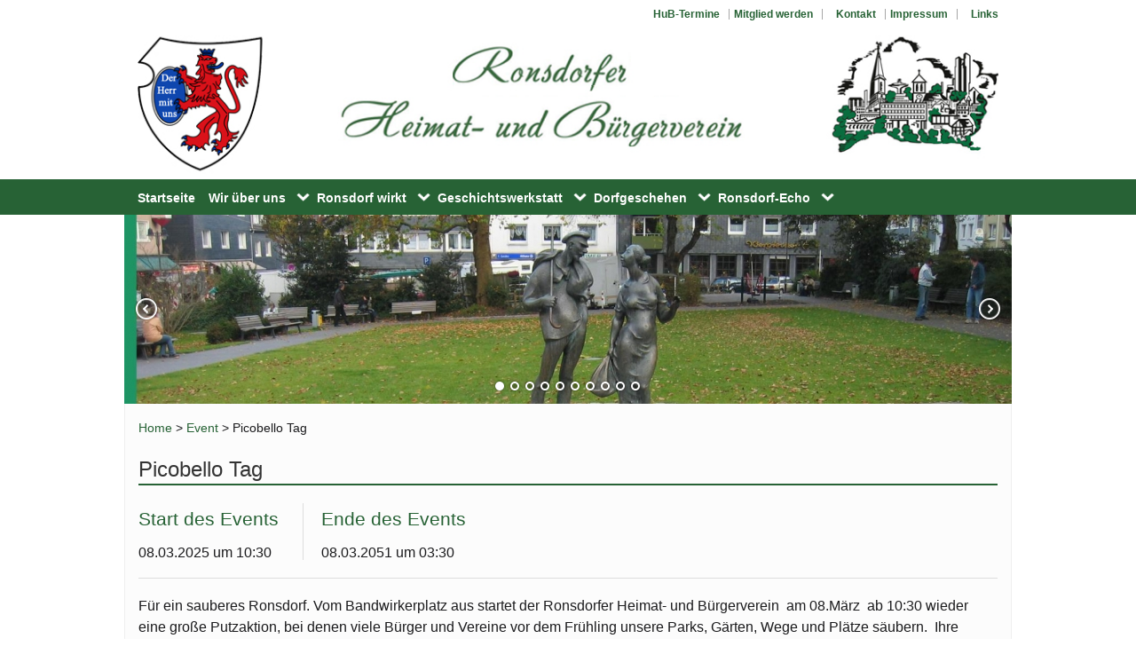

--- FILE ---
content_type: text/html; charset=UTF-8
request_url: https://www.ronsdorfer-buergerverein.de/events/piccobello-tag/
body_size: 9051
content:
<!doctype html>


<html class="no-js" lang="en">
  <head>
    <meta charset="utf-8" />
    <meta name="viewport" content="width=device-width, initial-scale=1.0" />


    <link href='http://fonts.googleapis.com/css?family=Martel+Sans:200,300,400,700' rel='stylesheet' type='text/css'>
    <title>Ronsdorfer Heimat- und Bürgerverein |   Picobello Tag</title>

    <meta name='robots' content='max-image-preview:large' />
<link rel='dns-prefetch' href='//www.ronsdorfer-buergerverein.de' />
<script type="text/javascript">
/* <![CDATA[ */
window._wpemojiSettings = {"baseUrl":"https:\/\/s.w.org\/images\/core\/emoji\/15.0.3\/72x72\/","ext":".png","svgUrl":"https:\/\/s.w.org\/images\/core\/emoji\/15.0.3\/svg\/","svgExt":".svg","source":{"concatemoji":"https:\/\/www.ronsdorfer-buergerverein.de\/wp-includes\/js\/wp-emoji-release.min.js?ver=6.5.7"}};
/*! This file is auto-generated */
!function(i,n){var o,s,e;function c(e){try{var t={supportTests:e,timestamp:(new Date).valueOf()};sessionStorage.setItem(o,JSON.stringify(t))}catch(e){}}function p(e,t,n){e.clearRect(0,0,e.canvas.width,e.canvas.height),e.fillText(t,0,0);var t=new Uint32Array(e.getImageData(0,0,e.canvas.width,e.canvas.height).data),r=(e.clearRect(0,0,e.canvas.width,e.canvas.height),e.fillText(n,0,0),new Uint32Array(e.getImageData(0,0,e.canvas.width,e.canvas.height).data));return t.every(function(e,t){return e===r[t]})}function u(e,t,n){switch(t){case"flag":return n(e,"\ud83c\udff3\ufe0f\u200d\u26a7\ufe0f","\ud83c\udff3\ufe0f\u200b\u26a7\ufe0f")?!1:!n(e,"\ud83c\uddfa\ud83c\uddf3","\ud83c\uddfa\u200b\ud83c\uddf3")&&!n(e,"\ud83c\udff4\udb40\udc67\udb40\udc62\udb40\udc65\udb40\udc6e\udb40\udc67\udb40\udc7f","\ud83c\udff4\u200b\udb40\udc67\u200b\udb40\udc62\u200b\udb40\udc65\u200b\udb40\udc6e\u200b\udb40\udc67\u200b\udb40\udc7f");case"emoji":return!n(e,"\ud83d\udc26\u200d\u2b1b","\ud83d\udc26\u200b\u2b1b")}return!1}function f(e,t,n){var r="undefined"!=typeof WorkerGlobalScope&&self instanceof WorkerGlobalScope?new OffscreenCanvas(300,150):i.createElement("canvas"),a=r.getContext("2d",{willReadFrequently:!0}),o=(a.textBaseline="top",a.font="600 32px Arial",{});return e.forEach(function(e){o[e]=t(a,e,n)}),o}function t(e){var t=i.createElement("script");t.src=e,t.defer=!0,i.head.appendChild(t)}"undefined"!=typeof Promise&&(o="wpEmojiSettingsSupports",s=["flag","emoji"],n.supports={everything:!0,everythingExceptFlag:!0},e=new Promise(function(e){i.addEventListener("DOMContentLoaded",e,{once:!0})}),new Promise(function(t){var n=function(){try{var e=JSON.parse(sessionStorage.getItem(o));if("object"==typeof e&&"number"==typeof e.timestamp&&(new Date).valueOf()<e.timestamp+604800&&"object"==typeof e.supportTests)return e.supportTests}catch(e){}return null}();if(!n){if("undefined"!=typeof Worker&&"undefined"!=typeof OffscreenCanvas&&"undefined"!=typeof URL&&URL.createObjectURL&&"undefined"!=typeof Blob)try{var e="postMessage("+f.toString()+"("+[JSON.stringify(s),u.toString(),p.toString()].join(",")+"));",r=new Blob([e],{type:"text/javascript"}),a=new Worker(URL.createObjectURL(r),{name:"wpTestEmojiSupports"});return void(a.onmessage=function(e){c(n=e.data),a.terminate(),t(n)})}catch(e){}c(n=f(s,u,p))}t(n)}).then(function(e){for(var t in e)n.supports[t]=e[t],n.supports.everything=n.supports.everything&&n.supports[t],"flag"!==t&&(n.supports.everythingExceptFlag=n.supports.everythingExceptFlag&&n.supports[t]);n.supports.everythingExceptFlag=n.supports.everythingExceptFlag&&!n.supports.flag,n.DOMReady=!1,n.readyCallback=function(){n.DOMReady=!0}}).then(function(){return e}).then(function(){var e;n.supports.everything||(n.readyCallback(),(e=n.source||{}).concatemoji?t(e.concatemoji):e.wpemoji&&e.twemoji&&(t(e.twemoji),t(e.wpemoji)))}))}((window,document),window._wpemojiSettings);
/* ]]> */
</script>
<style id='wp-emoji-styles-inline-css' type='text/css'>

	img.wp-smiley, img.emoji {
		display: inline !important;
		border: none !important;
		box-shadow: none !important;
		height: 1em !important;
		width: 1em !important;
		margin: 0 0.07em !important;
		vertical-align: -0.1em !important;
		background: none !important;
		padding: 0 !important;
	}
</style>
<link rel='stylesheet' id='wp-block-library-css' href='https://www.ronsdorfer-buergerverein.de/wp-includes/css/dist/block-library/style.min.css?ver=6.5.7' type='text/css' media='all' />
<style id='classic-theme-styles-inline-css' type='text/css'>
/*! This file is auto-generated */
.wp-block-button__link{color:#fff;background-color:#32373c;border-radius:9999px;box-shadow:none;text-decoration:none;padding:calc(.667em + 2px) calc(1.333em + 2px);font-size:1.125em}.wp-block-file__button{background:#32373c;color:#fff;text-decoration:none}
</style>
<style id='global-styles-inline-css' type='text/css'>
body{--wp--preset--color--black: #000000;--wp--preset--color--cyan-bluish-gray: #abb8c3;--wp--preset--color--white: #ffffff;--wp--preset--color--pale-pink: #f78da7;--wp--preset--color--vivid-red: #cf2e2e;--wp--preset--color--luminous-vivid-orange: #ff6900;--wp--preset--color--luminous-vivid-amber: #fcb900;--wp--preset--color--light-green-cyan: #7bdcb5;--wp--preset--color--vivid-green-cyan: #00d084;--wp--preset--color--pale-cyan-blue: #8ed1fc;--wp--preset--color--vivid-cyan-blue: #0693e3;--wp--preset--color--vivid-purple: #9b51e0;--wp--preset--gradient--vivid-cyan-blue-to-vivid-purple: linear-gradient(135deg,rgba(6,147,227,1) 0%,rgb(155,81,224) 100%);--wp--preset--gradient--light-green-cyan-to-vivid-green-cyan: linear-gradient(135deg,rgb(122,220,180) 0%,rgb(0,208,130) 100%);--wp--preset--gradient--luminous-vivid-amber-to-luminous-vivid-orange: linear-gradient(135deg,rgba(252,185,0,1) 0%,rgba(255,105,0,1) 100%);--wp--preset--gradient--luminous-vivid-orange-to-vivid-red: linear-gradient(135deg,rgba(255,105,0,1) 0%,rgb(207,46,46) 100%);--wp--preset--gradient--very-light-gray-to-cyan-bluish-gray: linear-gradient(135deg,rgb(238,238,238) 0%,rgb(169,184,195) 100%);--wp--preset--gradient--cool-to-warm-spectrum: linear-gradient(135deg,rgb(74,234,220) 0%,rgb(151,120,209) 20%,rgb(207,42,186) 40%,rgb(238,44,130) 60%,rgb(251,105,98) 80%,rgb(254,248,76) 100%);--wp--preset--gradient--blush-light-purple: linear-gradient(135deg,rgb(255,206,236) 0%,rgb(152,150,240) 100%);--wp--preset--gradient--blush-bordeaux: linear-gradient(135deg,rgb(254,205,165) 0%,rgb(254,45,45) 50%,rgb(107,0,62) 100%);--wp--preset--gradient--luminous-dusk: linear-gradient(135deg,rgb(255,203,112) 0%,rgb(199,81,192) 50%,rgb(65,88,208) 100%);--wp--preset--gradient--pale-ocean: linear-gradient(135deg,rgb(255,245,203) 0%,rgb(182,227,212) 50%,rgb(51,167,181) 100%);--wp--preset--gradient--electric-grass: linear-gradient(135deg,rgb(202,248,128) 0%,rgb(113,206,126) 100%);--wp--preset--gradient--midnight: linear-gradient(135deg,rgb(2,3,129) 0%,rgb(40,116,252) 100%);--wp--preset--font-size--small: 13px;--wp--preset--font-size--medium: 20px;--wp--preset--font-size--large: 36px;--wp--preset--font-size--x-large: 42px;--wp--preset--spacing--20: 0.44rem;--wp--preset--spacing--30: 0.67rem;--wp--preset--spacing--40: 1rem;--wp--preset--spacing--50: 1.5rem;--wp--preset--spacing--60: 2.25rem;--wp--preset--spacing--70: 3.38rem;--wp--preset--spacing--80: 5.06rem;--wp--preset--shadow--natural: 6px 6px 9px rgba(0, 0, 0, 0.2);--wp--preset--shadow--deep: 12px 12px 50px rgba(0, 0, 0, 0.4);--wp--preset--shadow--sharp: 6px 6px 0px rgba(0, 0, 0, 0.2);--wp--preset--shadow--outlined: 6px 6px 0px -3px rgba(255, 255, 255, 1), 6px 6px rgba(0, 0, 0, 1);--wp--preset--shadow--crisp: 6px 6px 0px rgba(0, 0, 0, 1);}:where(.is-layout-flex){gap: 0.5em;}:where(.is-layout-grid){gap: 0.5em;}body .is-layout-flex{display: flex;}body .is-layout-flex{flex-wrap: wrap;align-items: center;}body .is-layout-flex > *{margin: 0;}body .is-layout-grid{display: grid;}body .is-layout-grid > *{margin: 0;}:where(.wp-block-columns.is-layout-flex){gap: 2em;}:where(.wp-block-columns.is-layout-grid){gap: 2em;}:where(.wp-block-post-template.is-layout-flex){gap: 1.25em;}:where(.wp-block-post-template.is-layout-grid){gap: 1.25em;}.has-black-color{color: var(--wp--preset--color--black) !important;}.has-cyan-bluish-gray-color{color: var(--wp--preset--color--cyan-bluish-gray) !important;}.has-white-color{color: var(--wp--preset--color--white) !important;}.has-pale-pink-color{color: var(--wp--preset--color--pale-pink) !important;}.has-vivid-red-color{color: var(--wp--preset--color--vivid-red) !important;}.has-luminous-vivid-orange-color{color: var(--wp--preset--color--luminous-vivid-orange) !important;}.has-luminous-vivid-amber-color{color: var(--wp--preset--color--luminous-vivid-amber) !important;}.has-light-green-cyan-color{color: var(--wp--preset--color--light-green-cyan) !important;}.has-vivid-green-cyan-color{color: var(--wp--preset--color--vivid-green-cyan) !important;}.has-pale-cyan-blue-color{color: var(--wp--preset--color--pale-cyan-blue) !important;}.has-vivid-cyan-blue-color{color: var(--wp--preset--color--vivid-cyan-blue) !important;}.has-vivid-purple-color{color: var(--wp--preset--color--vivid-purple) !important;}.has-black-background-color{background-color: var(--wp--preset--color--black) !important;}.has-cyan-bluish-gray-background-color{background-color: var(--wp--preset--color--cyan-bluish-gray) !important;}.has-white-background-color{background-color: var(--wp--preset--color--white) !important;}.has-pale-pink-background-color{background-color: var(--wp--preset--color--pale-pink) !important;}.has-vivid-red-background-color{background-color: var(--wp--preset--color--vivid-red) !important;}.has-luminous-vivid-orange-background-color{background-color: var(--wp--preset--color--luminous-vivid-orange) !important;}.has-luminous-vivid-amber-background-color{background-color: var(--wp--preset--color--luminous-vivid-amber) !important;}.has-light-green-cyan-background-color{background-color: var(--wp--preset--color--light-green-cyan) !important;}.has-vivid-green-cyan-background-color{background-color: var(--wp--preset--color--vivid-green-cyan) !important;}.has-pale-cyan-blue-background-color{background-color: var(--wp--preset--color--pale-cyan-blue) !important;}.has-vivid-cyan-blue-background-color{background-color: var(--wp--preset--color--vivid-cyan-blue) !important;}.has-vivid-purple-background-color{background-color: var(--wp--preset--color--vivid-purple) !important;}.has-black-border-color{border-color: var(--wp--preset--color--black) !important;}.has-cyan-bluish-gray-border-color{border-color: var(--wp--preset--color--cyan-bluish-gray) !important;}.has-white-border-color{border-color: var(--wp--preset--color--white) !important;}.has-pale-pink-border-color{border-color: var(--wp--preset--color--pale-pink) !important;}.has-vivid-red-border-color{border-color: var(--wp--preset--color--vivid-red) !important;}.has-luminous-vivid-orange-border-color{border-color: var(--wp--preset--color--luminous-vivid-orange) !important;}.has-luminous-vivid-amber-border-color{border-color: var(--wp--preset--color--luminous-vivid-amber) !important;}.has-light-green-cyan-border-color{border-color: var(--wp--preset--color--light-green-cyan) !important;}.has-vivid-green-cyan-border-color{border-color: var(--wp--preset--color--vivid-green-cyan) !important;}.has-pale-cyan-blue-border-color{border-color: var(--wp--preset--color--pale-cyan-blue) !important;}.has-vivid-cyan-blue-border-color{border-color: var(--wp--preset--color--vivid-cyan-blue) !important;}.has-vivid-purple-border-color{border-color: var(--wp--preset--color--vivid-purple) !important;}.has-vivid-cyan-blue-to-vivid-purple-gradient-background{background: var(--wp--preset--gradient--vivid-cyan-blue-to-vivid-purple) !important;}.has-light-green-cyan-to-vivid-green-cyan-gradient-background{background: var(--wp--preset--gradient--light-green-cyan-to-vivid-green-cyan) !important;}.has-luminous-vivid-amber-to-luminous-vivid-orange-gradient-background{background: var(--wp--preset--gradient--luminous-vivid-amber-to-luminous-vivid-orange) !important;}.has-luminous-vivid-orange-to-vivid-red-gradient-background{background: var(--wp--preset--gradient--luminous-vivid-orange-to-vivid-red) !important;}.has-very-light-gray-to-cyan-bluish-gray-gradient-background{background: var(--wp--preset--gradient--very-light-gray-to-cyan-bluish-gray) !important;}.has-cool-to-warm-spectrum-gradient-background{background: var(--wp--preset--gradient--cool-to-warm-spectrum) !important;}.has-blush-light-purple-gradient-background{background: var(--wp--preset--gradient--blush-light-purple) !important;}.has-blush-bordeaux-gradient-background{background: var(--wp--preset--gradient--blush-bordeaux) !important;}.has-luminous-dusk-gradient-background{background: var(--wp--preset--gradient--luminous-dusk) !important;}.has-pale-ocean-gradient-background{background: var(--wp--preset--gradient--pale-ocean) !important;}.has-electric-grass-gradient-background{background: var(--wp--preset--gradient--electric-grass) !important;}.has-midnight-gradient-background{background: var(--wp--preset--gradient--midnight) !important;}.has-small-font-size{font-size: var(--wp--preset--font-size--small) !important;}.has-medium-font-size{font-size: var(--wp--preset--font-size--medium) !important;}.has-large-font-size{font-size: var(--wp--preset--font-size--large) !important;}.has-x-large-font-size{font-size: var(--wp--preset--font-size--x-large) !important;}
.wp-block-navigation a:where(:not(.wp-element-button)){color: inherit;}
:where(.wp-block-post-template.is-layout-flex){gap: 1.25em;}:where(.wp-block-post-template.is-layout-grid){gap: 1.25em;}
:where(.wp-block-columns.is-layout-flex){gap: 2em;}:where(.wp-block-columns.is-layout-grid){gap: 2em;}
.wp-block-pullquote{font-size: 1.5em;line-height: 1.6;}
</style>
<link rel='stylesheet' id='contact-form-7-css' href='https://www.ronsdorfer-buergerverein.de/wp-content/plugins/contact-form-7/includes/css/styles.css?ver=5.7.5.1' type='text/css' media='all' />
<link rel='stylesheet' id='easingslider-css' href='https://www.ronsdorfer-buergerverein.de/wp-content/plugins/easing-slider/assets/css/public.min.css?ver=3.0.8' type='text/css' media='all' />
<link rel='stylesheet' id='shutter-0-css' href='https://www.ronsdorfer-buergerverein.de/wp-content/plugins/nextgen-gallery/products/photocrati_nextgen/modules/lightbox/static/shutter/shutter.css?ver=3.35' type='text/css' media='all' />
<link rel='stylesheet' id='tablepress-default-css' href='https://www.ronsdorfer-buergerverein.de/wp-content/plugins/tablepress/css/build/default.css?ver=2.1' type='text/css' media='all' />
<script type="text/javascript" src="https://www.ronsdorfer-buergerverein.de/wp-includes/js/jquery/jquery.min.js?ver=3.7.1" id="jquery-core-js"></script>
<script type="text/javascript" src="https://www.ronsdorfer-buergerverein.de/wp-includes/js/jquery/jquery-migrate.min.js?ver=3.4.1" id="jquery-migrate-js"></script>
<script type="text/javascript" src="https://www.ronsdorfer-buergerverein.de/wp-content/plugins/easing-slider/assets/js/public.min.js?ver=3.0.8" id="easingslider-js"></script>
<script type="text/javascript" id="photocrati_ajax-js-extra">
/* <![CDATA[ */
var photocrati_ajax = {"url":"https:\/\/www.ronsdorfer-buergerverein.de\/index.php?photocrati_ajax=1","wp_home_url":"https:\/\/www.ronsdorfer-buergerverein.de","wp_site_url":"https:\/\/www.ronsdorfer-buergerverein.de","wp_root_url":"https:\/\/www.ronsdorfer-buergerverein.de","wp_plugins_url":"https:\/\/www.ronsdorfer-buergerverein.de\/wp-content\/plugins","wp_content_url":"https:\/\/www.ronsdorfer-buergerverein.de\/wp-content","wp_includes_url":"https:\/\/www.ronsdorfer-buergerverein.de\/wp-includes\/","ngg_param_slug":"nggallery"};
/* ]]> */
</script>
<script type="text/javascript" src="https://www.ronsdorfer-buergerverein.de/wp-content/plugins/nextgen-gallery/products/photocrati_nextgen/modules/ajax/static/ajax.min.js?ver=3.35" id="photocrati_ajax-js"></script>
<link rel="https://api.w.org/" href="https://www.ronsdorfer-buergerverein.de/wp-json/" /><link rel="EditURI" type="application/rsd+xml" title="RSD" href="https://www.ronsdorfer-buergerverein.de/xmlrpc.php?rsd" />
<meta name="generator" content="WordPress 6.5.7" />
<link rel="canonical" href="https://www.ronsdorfer-buergerverein.de/events/piccobello-tag/" />
<link rel='shortlink' href='https://www.ronsdorfer-buergerverein.de/?p=16923' />
<link rel="alternate" type="application/json+oembed" href="https://www.ronsdorfer-buergerverein.de/wp-json/oembed/1.0/embed?url=https%3A%2F%2Fwww.ronsdorfer-buergerverein.de%2Fevents%2Fpiccobello-tag%2F" />
<link rel="alternate" type="text/xml+oembed" href="https://www.ronsdorfer-buergerverein.de/wp-json/oembed/1.0/embed?url=https%3A%2F%2Fwww.ronsdorfer-buergerverein.de%2Fevents%2Fpiccobello-tag%2F&#038;format=xml" />
<!-- Analytics by WP Statistics v14.0.2 - https://wp-statistics.com/ -->
<link rel="icon" href="https://www.ronsdorfer-buergerverein.de/wp-content/uploads/2015/03/cropped-2016-32x32.png" sizes="32x32" />
<link rel="icon" href="https://www.ronsdorfer-buergerverein.de/wp-content/uploads/2015/03/cropped-2016-192x192.png" sizes="192x192" />
<link rel="apple-touch-icon" href="https://www.ronsdorfer-buergerverein.de/wp-content/uploads/2015/03/cropped-2016-180x180.png" />
<meta name="msapplication-TileImage" content="https://www.ronsdorfer-buergerverein.de/wp-content/uploads/2015/03/cropped-2016-270x270.png" />
    <link rel="stylesheet" type="text/css" href="https://www.ronsdorfer-buergerverein.de/wp-content/themes/hub/css/foundation.css">
    <link rel="stylesheet" type="text/css" href="https://www.ronsdorfer-buergerverein.de/wp-content/themes/hub/css/custom.css">

    <script src="https://www.ronsdorfer-buergerverein.de/wp-content/themes/hub/js/vendor/modernizr.js"></script>
<script src="https://www.ronsdorfer-buergerverein.de/wp-content/themes/hub/js/vendor/jquery.js">
    </script>
    <script>
  (function(i,s,o,g,r,a,m){i['GoogleAnalyticsObject']=r;i[r]=i[r]||function(){
  (i[r].q=i[r].q||[]).push(arguments)},i[r].l=1*new Date();a=s.createElement(o),
  m=s.getElementsByTagName(o)[0];a.async=1;a.src=g;m.parentNode.insertBefore(a,m)
  })(window,document,'script','//www.google-analytics.com/analytics.js','ga');

  ga('create', 'UA-51414582-15', 'auto');
  ga('set', 'anonymizeIp', true);
  ga('send', 'pageview');

</script>
  </head>
  <body>

    <div class="row">
      <div class="small-12 column quicknavi">

       
          <div><div class="menu-quick-menu-container"><ul id="menu-quick-menu" class="menu"><li id="menu-item-277" class="menu-item menu-item-type-post_type menu-item-object-page menu-item-277"><a href="https://www.ronsdorfer-buergerverein.de/wir-ueber-uns/hub-termine/">HuB-Termine</a></li>
<li id="menu-item-276" class="menu-item menu-item-type-post_type menu-item-object-page menu-item-276"><a href="https://www.ronsdorfer-buergerverein.de/wir-ueber-uns/mitglied-werden/">Mitglied werden</a></li>
<li id="menu-item-415" class="menu-item menu-item-type-post_type menu-item-object-page menu-item-415"><a href="https://www.ronsdorfer-buergerverein.de/wir-ueber-uns/kontakt/">Kontakt</a></li>
<li id="menu-item-304" class="menu-item menu-item-type-post_type menu-item-object-page menu-item-304"><a href="https://www.ronsdorfer-buergerverein.de/impressum/">Impressum</a></li>
<li id="menu-item-409" class="menu-item menu-item-type-post_type menu-item-object-page menu-item-409"><a href="https://www.ronsdorfer-buergerverein.de/links/">Links</a></li>
</ul></div></div>      </div>
      <div class="small-12 column">
        <a href="https://www.ronsdorfer-buergerverein.de">
<img src="https://www.ronsdorfer-buergerverein.de/wp-content/themes/hub/img/header.jpg" alt="">
</a>
      </div>

    </div>
<div class="nav-bg">
<div class="row">
        <div class="small-12 column" style="">

<nav class="top-bar" data-topbar role="navigation"  data-options="back_text:Zurück;mobile_show_parent_link: true">
  <ul class="title-area">
    <li class="name">

    </li>
     <!-- Remove the class "menu-icon" to get rid of menu icon. Take out "Menu" to just have icon alone -->
    <li class="toggle-topbar menu-icon"><a href="#"><span>Menü</span></a></li>
  </ul>

  <section class="top-bar-section">
    <!-- Right Nav Section -->
    <div id="top-navigation-primary" class="menu-hauptmenu-container"><ul class="left"><li id="menu-item-16" class="menu-item menu-item-type-custom menu-item-object-custom menu-item-home menu-item-16"><a href="http://www.ronsdorfer-buergerverein.de/">Startseite</a></li>
<li id="menu-item-37" class="menu-item menu-item-type-post_type menu-item-object-page menu-item-has-children has-dropdown menu-item-37"><a href="https://www.ronsdorfer-buergerverein.de/wir-ueber-uns/">Wir über uns</a>
<ul class="dropdown">
	<li id="menu-item-8229" class="menu-item menu-item-type-post_type menu-item-object-page menu-item-8229"><a href="https://www.ronsdorfer-buergerverein.de/wir-ueber-uns/hub-geschichte/">HuB Geschichte</a></li>
	<li id="menu-item-145" class="menu-item menu-item-type-post_type menu-item-object-page menu-item-145"><a href="https://www.ronsdorfer-buergerverein.de/wir-ueber-uns/vorstand/">Vorstand</a></li>
	<li id="menu-item-140" class="menu-item menu-item-type-post_type menu-item-object-page menu-item-140"><a href="https://www.ronsdorfer-buergerverein.de/wir-ueber-uns/beisitzer/">Beisitzer</a></li>
	<li id="menu-item-8221" class="menu-item menu-item-type-post_type menu-item-object-page menu-item-8221"><a href="https://www.ronsdorfer-buergerverein.de/wir-ueber-uns/gremium-der-ronsdorfer-vereine/">Gremium der Ronsdorfer Vereine</a></li>
	<li id="menu-item-142" class="menu-item menu-item-type-post_type menu-item-object-page menu-item-142"><a href="https://www.ronsdorfer-buergerverein.de/wir-ueber-uns/kontakt/">Kontakt</a></li>
	<li id="menu-item-143" class="menu-item menu-item-type-post_type menu-item-object-page menu-item-143"><a href="https://www.ronsdorfer-buergerverein.de/wir-ueber-uns/mitglied-werden/">Mitglied werden</a></li>
	<li id="menu-item-144" class="menu-item menu-item-type-post_type menu-item-object-page menu-item-144"><a href="https://www.ronsdorfer-buergerverein.de/wir-ueber-uns/satzung/">Satzung</a></li>
</ul>
</li>
<li id="menu-item-36" class="menu-item menu-item-type-post_type menu-item-object-page menu-item-has-children has-dropdown menu-item-36"><a href="https://www.ronsdorfer-buergerverein.de/ronsdorf-wirkt/">Ronsdorf wirkt</a>
<ul class="dropdown">
	<li id="menu-item-170" class="menu-item menu-item-type-post_type menu-item-object-page menu-item-170"><a href="https://www.ronsdorfer-buergerverein.de/arbeitskreise/bandwirkermuseum/">Bandwirkermuseum</a></li>
	<li id="menu-item-173" class="menu-item menu-item-type-post_type menu-item-object-page menu-item-173"><a href="https://www.ronsdorfer-buergerverein.de/arbeitskreise/lit-ronsdorf/">LIT.ronsdorf</a></li>
	<li id="menu-item-172" class="menu-item menu-item-type-post_type menu-item-object-page menu-item-172"><a href="https://www.ronsdorfer-buergerverein.de/arbeitskreise/jugendfonds/">Jugendfonds</a></li>
	<li id="menu-item-175" class="menu-item menu-item-type-post_type menu-item-object-page menu-item-175"><a href="https://www.ronsdorfer-buergerverein.de/arbeitskreise/walderlebnisweg/">Walderlebnisweg</a></li>
	<li id="menu-item-176" class="menu-item menu-item-type-post_type menu-item-object-page menu-item-176"><a href="https://www.ronsdorfer-buergerverein.de/projekte/bandwirkerplatz/">Bandwirkerplatz</a></li>
	<li id="menu-item-1991" class="menu-item menu-item-type-post_type menu-item-object-page menu-item-1991"><a href="https://www.ronsdorfer-buergerverein.de/projekte/buecherzelle/">Bücherzelle</a></li>
	<li id="menu-item-16920" class="menu-item menu-item-type-custom menu-item-object-custom menu-item-16920"><a href="http://www.ronsdorfer-buergerverein.de/quga-in-ronsdorf/">Quga</a></li>
	<li id="menu-item-177" class="menu-item menu-item-type-post_type menu-item-object-page menu-item-177"><a href="https://www.ronsdorfer-buergerverein.de/projekte/buch-chronik-von-ronsdorf/">Buch: Chronik von Ronsdorf</a></li>
	<li id="menu-item-1992" class="menu-item menu-item-type-post_type menu-item-object-page menu-item-1992"><a href="https://www.ronsdorfer-buergerverein.de/projekte/buch-flugziel-auf-kurs/">Buch: Flugziel auf Kurs</a></li>
	<li id="menu-item-180" class="menu-item menu-item-type-post_type menu-item-object-page menu-item-180"><a href="https://www.ronsdorfer-buergerverein.de/projekte/spielplatz-horst-herbergs-weg/">Spielplatz Horst-Herbergs-Weg</a></li>
	<li id="menu-item-1997" class="menu-item menu-item-type-post_type menu-item-object-page menu-item-1997"><a href="https://www.ronsdorfer-buergerverein.de/projekte/bandwirkerbad/">Bandwirkerbad</a></li>
</ul>
</li>
<li id="menu-item-171" class="menu-item menu-item-type-post_type menu-item-object-page menu-item-has-children has-dropdown menu-item-171"><a href="https://www.ronsdorfer-buergerverein.de/arbeitskreise/geschichtswerkstatt/">Geschichtswerkstatt</a>
<ul class="dropdown">
	<li id="menu-item-147" class="menu-item menu-item-type-post_type menu-item-object-page menu-item-147"><a href="https://www.ronsdorfer-buergerverein.de/ronsdorf-wirkt/geschichte/">Ronsdorfer Geschichte</a></li>
	<li id="menu-item-149" class="menu-item menu-item-type-post_type menu-item-object-page menu-item-149"><a href="https://www.ronsdorfer-buergerverein.de/ronsdorf-wirkt/ronsdorf-wirkt/ronsdorferkoepfe/">Ronsdorfer Köpfe</a></li>
	<li id="menu-item-151" class="menu-item menu-item-type-post_type menu-item-object-page menu-item-151"><a href="https://www.ronsdorfer-buergerverein.de/ronsdorf-wirkt/stadtbild/">Stadtbilder und Touristik</a></li>
	<li id="menu-item-152" class="menu-item menu-item-type-post_type menu-item-object-page menu-item-152"><a href="https://www.ronsdorfer-buergerverein.de/ronsdorf-wirkt/touristik/">Historische Stadtrundgänge</a></li>
	<li id="menu-item-148" class="menu-item menu-item-type-post_type menu-item-object-page menu-item-148"><a href="https://www.ronsdorfer-buergerverein.de/ronsdorf-wirkt/lexikon/">Ronsdorfer Lexikon</a></li>
</ul>
</li>
<li id="menu-item-35" class="menu-item menu-item-type-post_type menu-item-object-page menu-item-has-children has-dropdown menu-item-35"><a href="https://www.ronsdorfer-buergerverein.de/veranstaltungen/">Dorfgeschehen</a>
<ul class="dropdown">
	<li id="menu-item-169" class="menu-item menu-item-type-post_type menu-item-object-page menu-item-169"><a href="https://www.ronsdorfer-buergerverein.de/veranstaltungen/was-ist-los-in-ronsdorf/">Ronsdorfer Veranstaltungskalender</a></li>
	<li id="menu-item-162" class="menu-item menu-item-type-post_type menu-item-object-page menu-item-162"><a href="https://www.ronsdorfer-buergerverein.de/veranstaltungen/fahrtenreisen/">Fahrten/Reisen</a></li>
	<li id="menu-item-167" class="menu-item menu-item-type-post_type menu-item-object-page menu-item-167"><a href="https://www.ronsdorfer-buergerverein.de/veranstaltungen/picobello-tag/">Picobello-Tag</a></li>
	<li id="menu-item-165" class="menu-item menu-item-type-post_type menu-item-object-page menu-item-165"><a href="https://www.ronsdorfer-buergerverein.de/veranstaltungen/liefersack/">Liefersack</a></li>
	<li id="menu-item-166" class="menu-item menu-item-type-post_type menu-item-object-page menu-item-166"><a href="https://www.ronsdorfer-buergerverein.de/veranstaltungen/museumstag/">Museumstag</a></li>
	<li id="menu-item-164" class="menu-item menu-item-type-post_type menu-item-object-page menu-item-164"><a href="https://www.ronsdorfer-buergerverein.de/veranstaltungen/jugendfahrt/">Jugendfahrt</a></li>
	<li id="menu-item-3897" class="menu-item menu-item-type-post_type menu-item-object-page menu-item-3897"><a href="https://www.ronsdorfer-buergerverein.de/veranstaltungen/weinfest-auf-dem-bandwirkerplatz/">Weinfest</a></li>
</ul>
</li>
<li id="menu-item-414" class="menu-item menu-item-type-post_type menu-item-object-page menu-item-has-children has-dropdown menu-item-414"><a href="https://www.ronsdorfer-buergerverein.de/ronsdorf-echo/">Ronsdorf-Echo</a>
<ul class="dropdown">
	<li id="menu-item-412" class="menu-item menu-item-type-post_type menu-item-object-page menu-item-412"><a href="https://www.ronsdorfer-buergerverein.de/ronsdorf-echo/ronsdorf-echo-archiv/">Ronsdorf-Echo Archiv</a></li>
</ul>
</li>
</ul></div>
    <!-- Left Nav Section -->

  </section>

</nav>
</div></div></div>

    <div class="row">
      <div class="small-12">
        <style type="text/css">.easingslider-668 { width: 100%; }.easingslider-668 .easingslider-image { max-height: 213px; max-width: 1000px; }.easingslider-668 .easingslider-fade-in, .easingslider-fade-out { -webkit-animation-duration: 4000ms; -moz-animation-duration: 4000ms; animation-duration: 4000ms; }</style><script type="text/javascript">window.EasingSlider668 = {"width":1000,"height":213,"singleItem":true,"items":1,"itemsDesktop":false,"itemsDesktopSmall":false,"itemsTablet":false,"itemsTabletSmall":false,"itemsMobile":false,"responsive":true,"lazyLoad":true,"autoPlay":4000,"slideSpeed":4000,"navigation":true,"navigationText":["",""],"pagination":true,"autoHeight":false,"mouseDrag":false,"touchDrag":false,"addClassActive":true,"transitionStyle":"fade"};</script><div data-id="668" class="easingslider easingslider-668 easingslider-container easingslider-full-width easingslider-resizing-enabled easingslider-aspect-ratio easingslider-arrows-inside easingslider-pagination-inside easingslider-pagination-bottom-center"><div class="easingslider-slide"><img src="https://www.ronsdorfer-buergerverein.de/wp-content/plugins/easing-slider/assets/images/placeholder-pixel.png" data-src="https://www.ronsdorfer-buergerverein.de/wp-content/uploads/2019/10/ParkRoBandwirkerDenkmal20071016d1_1613x344-1000x213.jpg" alt="" title="" class="easingslider-image easingslider-lazy" /></div><div class="easingslider-slide"><img src="https://www.ronsdorfer-buergerverein.de/wp-content/plugins/easing-slider/assets/images/placeholder-pixel.png" data-src="https://www.ronsdorfer-buergerverein.de/wp-content/uploads/2020/09/2019.04-Stadtgarten-1000x213.jpg" alt="" title="" class="easingslider-image easingslider-lazy" /></div><div class="easingslider-slide"><img src="https://www.ronsdorfer-buergerverein.de/wp-content/plugins/easing-slider/assets/images/placeholder-pixel.png" data-src="https://www.ronsdorfer-buergerverein.de/wp-content/uploads/2020/09/Bergische-Häuser-1000x213.jpg" alt="" title="" class="easingslider-image easingslider-lazy" /></div><div class="easingslider-slide"><img src="https://www.ronsdorfer-buergerverein.de/wp-content/plugins/easing-slider/assets/images/placeholder-pixel.png" data-src="https://www.ronsdorfer-buergerverein.de/wp-content/uploads/2020/09/2017-Talsperre-1-1000x213.jpg" alt="" title="" class="easingslider-image easingslider-lazy" /></div><div class="easingslider-slide"><img src="https://www.ronsdorfer-buergerverein.de/wp-content/plugins/easing-slider/assets/images/placeholder-pixel.png" data-src="https://www.ronsdorfer-buergerverein.de/wp-content/uploads/2020/02/Header-2-1000x213.jpg" alt="" title="" class="easingslider-image easingslider-lazy" /></div><div class="easingslider-slide"><img src="https://www.ronsdorfer-buergerverein.de/wp-content/plugins/easing-slider/assets/images/placeholder-pixel.png" data-src="https://www.ronsdorfer-buergerverein.de/wp-content/uploads/2020/02/IMG_5314-1000x213.jpg" alt="" title="" class="easingslider-image easingslider-lazy" /></div><div class="easingslider-slide"><img src="https://www.ronsdorfer-buergerverein.de/wp-content/plugins/easing-slider/assets/images/placeholder-pixel.png" data-src="https://www.ronsdorfer-buergerverein.de/wp-content/uploads/2020/02/01_HuBWebBandwirkerplatz20160501Conrads_2961.02-1000x213.jpg" alt="" title="" class="easingslider-image easingslider-lazy" /></div><div class="easingslider-slide"><img src="https://www.ronsdorfer-buergerverein.de/wp-content/plugins/easing-slider/assets/images/placeholder-pixel.png" data-src="https://www.ronsdorfer-buergerverein.de/wp-content/uploads/2020/02/Header-1-1000x213.jpg" alt="" title="" class="easingslider-image easingslider-lazy" /></div><div class="easingslider-slide"><img src="https://www.ronsdorfer-buergerverein.de/wp-content/plugins/easing-slider/assets/images/placeholder-pixel.png" data-src="https://www.ronsdorfer-buergerverein.de/wp-content/uploads/2020/02/2016.06.08-Headder7-1000x213.jpg" alt="" title="" class="easingslider-image easingslider-lazy" /></div><div class="easingslider-slide"><img src="https://www.ronsdorfer-buergerverein.de/wp-content/plugins/easing-slider/assets/images/placeholder-pixel.png" data-src="https://www.ronsdorfer-buergerverein.de/wp-content/uploads/2020/02/2016.06.08-Headder3-1000x213.jpg" alt="" title="" class="easingslider-image easingslider-lazy" /></div></div>    </div>
    </div>

    <div class="row" id="main">
 <div class="medium-12 column breadcrumb">
<div xmlns:v="http://rdf.data-vocabulary.org/#"><a href="https://www.ronsdorfer-buergerverein.de/" rel="v:url" property="v:title">Home</a> > <span typeof="v:Breadcrumb"><a rel="v:url" property="v:title" href="https://www.ronsdorfer-buergerverein.de//events/">Event</a></span> > <span class="current">Picobello Tag</span></div><!-- .breadcrumbs -->    </div>
      <div class="medium-12 small-12 columns page">


<h1 style="margin-bottom:1.25rem">Picobello Tag</h1>

<span class="alignleft" style="padding-right:20px; border-right:solid 1px #dddddd; margin-right:20px">
<h2 style="color:#276235; margin-bottom:0;">Start des Events</h2><br>
<span class="start_date alignleft">
   08.03.2025  um 10:30</span>
</span>
<span class="alignleft">
<h2 style="color:#276235; margin-bottom:0;">Ende des Events</h2><br>
<span class="start_date alignleft">
   08.03.2051  um 03:30</span>

</span>
<span class="clear clearfix"></span>

<hr>
<p><strong><img decoding="async" class="wp-image-14559 alignleft" src="http://www.ronsdorfer-buergerverein.de/wp-content/uploads/2017/01/2018.03-Piccobellotag15-300x169.jpg" sizes="(max-width: 227px) 100vw, 227px" srcset="http://www.ronsdorfer-buergerverein.de/wp-content/uploads/2017/01/2018.03-Piccobellotag15-300x169.jpg 300w, http://www.ronsdorfer-buergerverein.de/wp-content/uploads/2017/01/2018.03-Piccobellotag15-768x432.jpg 768w, http://www.ronsdorfer-buergerverein.de/wp-content/uploads/2017/01/2018.03-Piccobellotag15-1024x577.jpg 1024w, http://www.ronsdorfer-buergerverein.de/wp-content/uploads/2017/01/2018.03-Piccobellotag15.jpg 1142w" alt="" width="227" height="128"></strong>Für ein sauberes Ronsdorf. Vom Bandwirkerplatz aus startet der Ronsdorfer Heimat- und Bürgerverein&nbsp; am 08.März&nbsp; ab 10:30 wieder eine große Putzaktion, bei denen viele Bürger und Vereine vor dem Frühling unsere Parks, Gärten, Wege und Plätze säubern.&nbsp; Ihre Anmedung wird freundlich unter picobello@ronsdorfer-buergerverein.de erwartet. Bitte teilen Sie uns Mitgliederanzahl Ihrer Gruppe und Ihren gewünschten Einsatzort mit.</p>
<p>Startschuss ist 10:30 am Bandwirkerplatz. Dort erhalten Sie auch die Müllsäcke.</p>


</div>

    </div>


      <div class="galerie">

      <div class="row">
        <div class="small-12 columns">
          
          <div><div class="menu-footer-menu-container"><ul id="menu-footer-menu" class="menu"><li id="menu-item-247" class="menu-item menu-item-type-post_type menu-item-object-page menu-item-home menu-item-247"><a href="https://www.ronsdorfer-buergerverein.de/">Startseite</a></li>
<li id="menu-item-246" class="menu-item menu-item-type-post_type menu-item-object-page menu-item-246"><a href="https://www.ronsdorfer-buergerverein.de/links/">Links</a></li>
<li id="menu-item-248" class="menu-item menu-item-type-post_type menu-item-object-page menu-item-248"><a href="https://www.ronsdorfer-buergerverein.de/wir-ueber-uns/kontakt/">Kontakt</a></li>
<li id="menu-item-252" class="menu-item menu-item-type-post_type menu-item-object-page menu-item-252"><a href="https://www.ronsdorfer-buergerverein.de/impressum/">Impressum</a></li>
<li id="menu-item-299" class="menu-item menu-item-type-post_type menu-item-object-page menu-item-299"><a href="https://www.ronsdorfer-buergerverein.de/sitemap/">Sitemap</a></li>
</ul></div></div>                  </div>



    </div>    </div>
       <script type="text/javascript" src="https://www.ronsdorfer-buergerverein.de/wp-content/plugins/contact-form-7/includes/swv/js/index.js?ver=5.7.5.1" id="swv-js"></script>
<script type="text/javascript" id="contact-form-7-js-extra">
/* <![CDATA[ */
var wpcf7 = {"api":{"root":"https:\/\/www.ronsdorfer-buergerverein.de\/wp-json\/","namespace":"contact-form-7\/v1"}};
/* ]]> */
</script>
<script type="text/javascript" src="https://www.ronsdorfer-buergerverein.de/wp-content/plugins/contact-form-7/includes/js/index.js?ver=5.7.5.1" id="contact-form-7-js"></script>
<script type="text/javascript" id="ngg_common-js-extra">
/* <![CDATA[ */

var nextgen_lightbox_settings = {"static_path":"https:\/\/www.ronsdorfer-buergerverein.de\/wp-content\/plugins\/nextgen-gallery\/products\/photocrati_nextgen\/modules\/lightbox\/static\/{placeholder}","context":"all_images_direct"};
/* ]]> */
</script>
<script type="text/javascript" src="https://www.ronsdorfer-buergerverein.de/wp-content/plugins/nextgen-gallery/products/photocrati_nextgen/modules/nextgen_gallery_display/static/common.js?ver=3.35" id="ngg_common-js"></script>
<script type="text/javascript" id="ngg_lightbox_context-js-extra">
/* <![CDATA[ */

var nextgen_shutter_i18n = {"msgLoading":"B I T T E &nbsp;&nbsp;W A R T E N","msgClose":"Klicken zum Schliessen "};
/* ]]> */
</script>
<script type="text/javascript" src="https://www.ronsdorfer-buergerverein.de/wp-content/plugins/nextgen-gallery/products/photocrati_nextgen/modules/lightbox/static/lightbox_context.js?ver=3.35" id="ngg_lightbox_context-js"></script>
<script type="text/javascript" src="https://www.ronsdorfer-buergerverein.de/wp-content/plugins/nextgen-gallery/products/photocrati_nextgen/modules/lightbox/static/shutter/shutter.js?ver=3.35" id="shutter-0-js"></script>
<script type="text/javascript" src="https://www.ronsdorfer-buergerverein.de/wp-content/plugins/nextgen-gallery/products/photocrati_nextgen/modules/lightbox/static/shutter/nextgen_shutter.js?ver=3.35" id="shutter-1-js"></script>

    <script src="https://www.ronsdorfer-buergerverein.de/wp-content/themes/hub/js/foundation.min.js">
    </script>
    <script>
      $(document).foundation();
    </script>
  </body>
</html>


--- FILE ---
content_type: text/css
request_url: https://www.ronsdorfer-buergerverein.de/wp-content/themes/hub/css/custom.css
body_size: 10440
content:



@media print {
    a:link:after,
    a:visited:after {
        content: "" !important;
    }
}


.more-link {clear: both; display: block; height: 30px; margin:10px 0; text-decoration: none;}

.alignright {float: right;}
.alignleft {float:left; margin-right: 15px;}


.breadcrumb  a{ color: #276235;}
.breadcrumb {font-size: 14px; margin-bottom: 20px;}
.ngg-gallery-thumbnail img {padding: 0!important;border:0!important; border-bottom:solid 2px #276235!important; margin: 0 !important;}
.ngg-gallery-thumbnail a { margin-bottom: 10px; float: left;}
.ngg-gallery-thumbnail span {font-size: 12px!important; margin-bottom: 20px; text-align:left!important; padding-left: 0 !important; line-height: 18px;}
.ngg-gallery-thumbnail-box {margin-right: 10px!important; width: calc(25% - 10px)!important;}
body {margin-top: 10px;}
.quicknavi  {position: relative;}
.quicknavi strong {font-size: 16px; text-align: center;width: 100%}
.quicknavi > div {position:relative; z-index: 2}
.quicknavi li {width: calc(50% - 20px); float: left; font-size: 14px; background: #276235; padding:10px; list-style: none; text-align: center; font-weight: bold; margin-bottom: 2px;}
.quicknavi li:nth-child(odd) {margin-right: 2px;}
.quicknavi li a {color: #fff}
.menu-quick-menu-container {margin: 20px 0 20px 10px; float: left;width:100%;}

.cycloneslider {position: relative;}
.cycle-pager-active {display: none; visibility: hidden;}
.bild {text-align: right;}
h2.entry-title {display: none; visibility: hidden;}
.text h2 {font-size: 24px; font-weight: 300; line-height: 28px;}
.text .textwidget {font-size: 16;font-weight: 300;}
.ngg-widget img {border: none!important;
border-radius: 125px;
width: 250px;
height: 250px; float: right;}
.rund {margin-top: -100px}
.rund .ngg-widget {overflow: show;}
.front .ngg-album-compact {margin-bottom: 20px!important;}
.ngg-album-compact h4 {font-size:18px!important;border-bottom:solid 2px #276235!important;}
.ngg-album-compact p {margin-top: 5px!important; width: 100%; float: left;}
.ngg-album-compact .ngg-album-compactbox .Thumb, .ngg-album-compactbox, .ngg-album-compactbox:before, .ngg-album-compactbox, .ngg-album-compactbox:after {border-bottom:none!important; border:none!important; margin: 0!important; padding: 0 !important;}
.ngg-album-compact .ngg-album-compactbox {padding: 0 !important;}
/*.ngg-album-compact {width:33.333333333333%;}*/
.ngg-album-compact h4 .ngg-album-desc {height: auto!important;}
p a {text-decoration: underline;}
.page .ngg-album-compact {border-bottom: solid 1px #eee; margin-bottom: 1em!important; display: block; padding: 1em!important}
.ngg-album-compact h4 a {color: #333}
.ngg-imagebrowser .pic {border: none!important;}
/*.ngg-imagebrowser .pic img {width: 100%; height: auto; position: relative;}*/
.ngg-imagebrowser-desc {text-align: center}

.cycloneslider-template-standard {margin-bottom: 0;}
th#tf_col_ev_date, th#tf_col_ev_cat {width:150px}
td.tf_col_ev_date em {color:gray;}
th#tf_col_ev_times {width:150px}
th#tf_col_ev_thumb {width:100px}


.menu-footer-menue-2-container a, .menu-footer-menue-1-container a {
     color: #333
}


.alignright {float: right;}

.clear {clear: both;}
.clearfix {display: block;}

.top-bar-section ul li:hover:not(.has-form) > a, .top-bar-section .dropdown li:not(.has-form):hover > a:not(.button), .top-bar-section ul li, .top-bar-section .dropdown li:not(.has-form) a:not(.button), .top-bar-section li:not(.has-form) a:not(.button):hover, .top-bar-section li.active:not(.has-form) a:not(.button):hover, .top-bar-section li.active:not(.has-form) a:not(.button), .contain-to-grid, .top-bar-section li:not(.has-form) a:not(.button), .top-bar,.top-bar.expanded .title-area {background: #276235; background-color: #276235; font-family: 'Martel Sans', sans-serif; font-weight: 700; font-size: 14px; line-height: 18px; position: relative;}
.top-bar-section li:not(.has-form) a:not(.button) {
    padding-left: 0;
}

.dropdown li {line-height: 24px;}
.top-bar.expanded {z-index: 999999999!important;}
.contain-to-grid .top-bar {max-width: 66.5rem; margin-bottom: }
.orbit-timer, .orbit-slide-number {display: none; visibility: hidden;}
.current-menu-item > a {color: ##4E5940!important}

#menu-footer-menu {
    width: 100%;
    padding: 0;
    margin: 0;
    list-style: none;
}

#menu-footer-menu li {
    float: right;
    padding: 0;
    margin:0 0 0 10px;
}
#menu-footer-menu li:first-child {
    float: left;
    margin: 0;
    padding: 0;
}
#menu-footer-menu li a {
    color: #fff
}

.top-bar.expanded .toggle-topbar a {color: #333}
.top-bar {height:40px;padding-top: 12px; z-index: 999; margin-bottom:0}
.top-bar-section .has-dropdown.not-click:hover > .dropdown {z-index: 9999999}

.top-bar-section .row {max-width: 62.5rem}
.top-bar .name {height: 20px!important}
h1, h2, h3,h4,h5,h6,body {font-family: 'Martel Sans', sans-serif; color: #333}
h3 {color:#008000!important;}

.nav-bg {background:#276235; height: 40px; max-height: 40px }
.nav-bg  .column {background:#276235;}

h1 {font-size: 24px; border-bottom: solid 2px #276235}
h2 {font-size: 21px;}

.button {
border-radius: 4px;
background-color: #276235;
box-shadow: 0 5px 0 #e1e1e1;
font-family: 'Martel Sans', sans-serif;
font-weight: bold!important;
font-size: 18px;
/* color: #e6e6e6; */
color: white;
}


.button.white {
background-color: white;
box-shadow: 0 5px 0 #e1e1e1;
font-family: 'Martel Sans', sans-serif;
font-weight: bold!important;
font-size: 18px;
/* color: #e6e6e6; */
color: #333;
}

.button img {position: relative;top:-3px; margin-left: 10px;}

.signup {padding:10px 0;}
.signup h2 a {color: #333}
.signup h2 {font-size: 24px; font-size: 1.5em; font-weight: bold; border-bottom: solid 1px #ff6600; display: inline;position: relative; margin-left: 110px;}

.signup h2:before {content: ''; background: url(../img/signup.png) center center no-repeat; background-size:75%; width: 96px; height: 95px; display: block; position: absolute; top:-35px; left: -110px; z-index: 999999999}
.signup p strong {display: block;}
.signup p {line-height: 25px; margin-left: 1em; font-weight: 300;}
.top-bar-section .has-dropdown > a:after {border:none; content: ""; background: url(../img/dropdown.png); width: 17px; height:12px; right:-5px;top:6px; zoom: .85;}
.top-bar-section .dropdown  {padding:20px 10px 10px 10px; margin-left: -10px; background: #276235}
.top-bar-section .dropdown li:not(.has-form) a:not(.button) {padding-bottom:10px;}

#main {background: #fcfcfc; padding:20px 0; color: #1b1b1d; border-right: solid 1px #efefef; border-left: 1px solid #efefef; border-bottom: solid 1px #efefef;}

#main p, #main ul  {font-size: 16px; font-weight: 300; line-height: 24px;}

.event {display: block;width:100%; padding:0;float: left; }
/*.event:nth-child(odd) {margin-right: 0; width: 50%;}*/
.event h3 { margin-bottom:10px; float:left;width: 100%; font-size: 18px; font-weight: bold; border-bottom: solid 2px #276235}
.event .date {float: left; width: 100%; margin-bottom: 0px;}
.event p img {float: left; margin-right: 10px;}

#termine h2:before {content: ''; background: url(../img/termine.png); width:30px; height: 30px; display: block; position: absolute; top:-4px; left:0;}

#termine h2 { color:#1b1b1d; font-weight: bold; font-size: 21px;padding-bottom: 5px; position: relative; margin-bottom: 10px; padding-left: 40px;}
#termine h3 {font-size: 18px; font-weight: bold;}


#termine .attachment-thumbnail {float: left; max-width: 100px; height: auto; margin-right: 10px;}
#facts {padding-top: 40px;}
#facts .medium-4, #facts .small-12 {text-align: center;}
#facts .small-12 {margin-top: 2rem}
#facts h3 { text-align: center; font-size: 36px; font-weight: 300}
#facts h3 span.number {}


.galerie {background-color: #276235; margin-top:50px; margin-bottom: 0; float: left; width: 100%; padding-bottom:10px;background: #276235; background-size: cover }
.galerie a {color: #1b1b1d}

.galerie > .row {padding: 14px 0 0 0}

#main .galerie .bild img {position: relative; top:-140px; width: 100%; max-width: 297px}
#main .galerie .text .button  {margin-top: 20px; background: #dee095; box-shadow: 0 5px 0 rgba(18,4,52,.44);
}
.galerie .text {position: relative;top:-50px;}
.galerie .text span {font-weight: 300}
.galerie .text h3 { font-size: 24px; font-weight: 300; line-height: 28px;}

.footer p {line-height: 21px;}

.footer-menu {margin-top: -10px}
.footer-menu h3 img {margin-top: -4px}
.footer-menu ul {list-style: none; margin: 0;padding: 0;}
.footer-menu ul li {margin: 0;padding: 0; font-weight: bold; font-size: 14px;}


.termine h2 {line-height: 26px; font-size: 24px;}
@media only screen and (min-width: 40.063em) {
    .quicknavi > div {float: right;}
     .quicknavi li {background: transparent; width: auto; padding-left: 10px;}
     .quicknavi li a {color:#276235 }

     #menu-quick-menu {padding: 0;margin: 0; float: right;}
.menu-quick-menu-container li, .menu-quick-menu-container , .quicknavi > div > strong { margin: 0;padding: 0; font-size: 12px; line-height:1; margin-bottom: 5px;}
.menu-quick-menu-container li:last-child {padding-right: 0;margin-right: 0;border: none}
.menu-quick-menu-container {float: right!important;}
.quicknavi strong {width: auto; padding-left: 5px!important;}
.menu-quick-menu-container li { padding-left: 5px;}
.quicknavi li:nth-child(odd) {margin: 0;}
.menu-quick-menu-container li {border-right: solid 1px #A6A6A6; margin-right: 10px; float: left; padding-right: 10px; }


.wsp-tf_eventss-list, .children, .wsp-pages-list {
    padding: 0;
    margin:0 0 0 15px;
    list-style: none;
}

.wsp-tf_eventss-list a, .children a, .wsp-pages-list a {
    color: #276235;
}


.bu {
    margin-top: 10px;
    width: 100%;
    float: left;
    font-size: 12px;
}

.children li {
    margin-left: 10px;
}
.children li:before {
    content: '- ';
    font-weight: bold;

}



.top-bar-section li.active:not(.has-form) a:not(.button):first-child {padding-left: 0;}

     .cycloneslider:before {width:171px; height: 228px; background-size: 171px 228px}
     .signup h2:before {background-size: 100%}
     .galerie .text {top:-100px;}
     .galerie .text .button  {margin-top: 50px; margin-bottom: 30px;padding-bottom: 10px;}
.signup p strong {display: inline;}
.signup p {line-height: 46px}

 .cycloneslider:before {width:128px; height: 171px; background-size: 127px 171px}

}

@media only screen and (min-width: 60.063em) {

 .cycloneslider:before {width:171px; height: 228px; background-size: 171px 228px}

}
@media only screen and (max-width: 400px) {

.quicknavi li {
    width: calc(100% - 20px);
}
}
